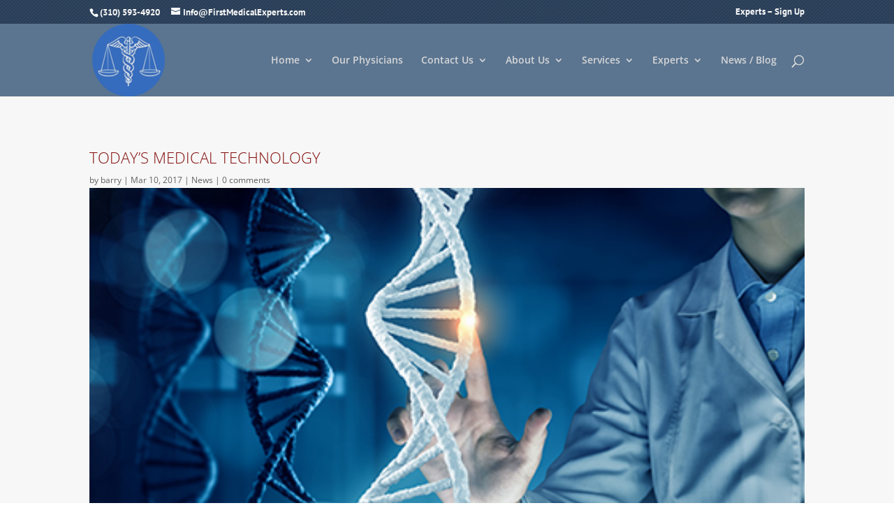

--- FILE ---
content_type: text/css
request_url: https://firstmedicalexperts.com/wp-content/themes/FirstMed/style.css
body_size: 3521
content:
/*
Theme Name: First Med
Theme URI: http://www.elegantthemes.com/gallery/divi/
Description:  First Medical Experts Theme
Template: Divi
Author: Barry Veinotte
Author URI: http://barryveinotte.com
Version: 1.0.0
Text Domain: FirstMed

*/

h4, h5 { font-family: 'Goudy Bookletter 1911', serif !important;
		font-size: 12pt !important; 
		font-weight: 500 !important; }


#top-header {
background-image: url(/wp-content/uploads/2017/01/nav-diag.png);
}
#top-header:hover { 
  background-color: #B91F03;
}

#logo2 {display: none;}
.et-fixed-header #logo {display:none;}
.et-fixed-header #logo2 {display:inline;}

/* #main-content {
	padding-top: 111px;
} */

/* slider */
.high-slider {
             height: 90vh; 


}  /* height: calc(100vh - 45px); */
.et-pb-arrow-prev, .et-pb-arrow-next {
    font-size: 68px !important;
}

.fab .et-pb-icon { font-size: 0; }
.fab .et-pb-icon::after { font-family: "FontAwesome" !important; }
.fab.et_pb_blurb_position_top .et-pb-icon::after { font-size: 98px; }
.fab.et_pb_blurb_position_left .et-pb-icon::after { font-size: 16px; }
.fab-beer .et-pb-icon::after { content: "\f0fc"; }

.fab-eye .et-pb-icon::after { content: "\f06e"; padding: 1px; }
.fab-cart .et-pb-icon::after { content: "\f07a"; padding: 1px; }
.fab-file .et-pb-icon::after { content: "\f0f6"; padding: 1px;  }
.fab-heart .et-pb-icon::after { content: "\f004"; padding: 1px;  }
.fab-med:before { content: "\f0f0"; padding: 1px;  }

.icons .fa-circle {
    color: #1cc3a6;
}
li.et_pb_tab_0.et_pb_tab_active:before { content: "\f0f0"; padding: 1px; }
.et_pb_tab_0::before { content: "\f0f0"; padding: 1px;  }
/* font awesome in tabs */
/* fa-user-md f0f0 <i class="fa fa-user-md" aria-hidden="true"></i> */



.text-border { border-left: 1px solid #71795e; padding-left: 15%;}

.equal-tabs .et_pb_tabs_controls li {
    width: 33%;
    text-align: center;
}

@media screen and (max-width: 768px){
.equal-tabs .et_pb_tabs_controls li {
    width: 100%;
    text-align: center;
}
}
.et_pb_tabs_controls li.et_pb_tab_active {
    bottom: -1px;
    padding: 4px 30px 4px;
    background-color: #123c63; /* #00cc9c;  */
    border-radius: 20px;
	margin-left: 10px;
	margin-right: 10px;
}
.et_pb_toggle {
  border-radius: 25px;
}
.et_pb_main_blurb_image {
  margin-bottom: 0px !important;
}

/* #et-footer-nav {
  background-image: url("http://galenapharm.com/wp-content/uploads/2016/05/bottom-back2.jpg");
  */
  /* opacity: 0.8;  */

}
.header400 {
  height: 400px;
}
.round-blurb {
  border-radius: 5%;
  box-shadow: 0 3px 5px rgba(0,0,0,.4);
}

.round-blurb img {
  border-radius: 50%;
  /* margin-top: 20px; */
}

.bordered-section {
  border-style: solid;
  border-width: 1px;
  border-color: #000000;
  border-top: 5px;
  border-bottom: 5px;
  border-left: 0px;
  border-right: 0px;
}
.left-text {
  display: border-box;
  width: 50%;
  float: left;
  position: relative;
  padding: 2px;

}
.right-text {
  display: border-box;
  width: 50%;
  float: right;
  position: relative;
  padding: 2px;

}

input,
select,
textarea {
    background-color: #fff;
    border-color: #e0e0e0;
    -webkit-border-radius: 3px;
    border-radius: 3px;
    -webkit-box-shadow: inset 0 1px 3px rgba(0, 0, 0, 0.06);
    box-shadow: inset 0 1px 3px rgba(0, 0, 0, 0.06);
    border-width: 1px;
    border-style: solid;
    color: #474e57;
    font-size: 16px;
    font-weight: 400;
    padding: 10px;
    width: 100%;
}

.grow-row {
  overflow: hidden !important;
}
.round-blurb img
{
  -webkit-transition: all 0.6s ease-out;
  -moz-transition: all 0.6s ease-out;
  -ms-transition: all 0.6s ease-out;
  -o-transition: all 0.6s ease-out;
  transition: all 0.6s ease-out;
}
.round-blurb img:hover {
  -webkit-transform: scale(1.05);
  -moz-transform: scale(1.05);
  -ms-transform: scale(1.05);
  -o-transform: scale(1.05);
  transform: scale(1.05);
}

.grow {
  -webkit-transition: all 0.6s ease-out;
  -moz-transition: all 0.6s ease-out;
  -ms-transition: all 0.6s ease-out;
  -o-transition: all 0.6s ease-out;
  transition: all 0.6s ease-out;
}
.grow:hover {
  -webkit-transform: scale(1.35);
  -moz-transform: scale(1.35);
  -ms-transform: scale(1.35);
  -o-transform: scale(1.35);
  transform: scale(1.35);
}

/* physicians archive work */
.physician_post {
	padding: 5px;
	background: #f3f2f2;
}

.single-expert .et_pb_section.et_pb_section_first {
padding-top: inherit !important;
}

.accordion-toggle {
	cursor: pointer;
	font-size: 14px;
	font-weight: 700;
}
.accordion-content {display: none;}
.accordion-content.default {display: block;}

.togleft {
	display: inline-block;
	width:48%;
	float: none;
	padding: 5px;
}
.togright {
	display: inline-block;
	width: 48%;
	float: right;
	padding: 5px;
}


.expert-header {
  /* display: border-box; */
  /* width: 250px; */
  width: 100%;
  /* height: 442px; */
  height: auto;
/* max-height: 442px; */
/* max-width: 255px;   */
  /* float: left; */
  padding: 5px;
  /* margin-left: 25px; */
  text-align: center;
  
}
.head-links {
	display: block;
	position: relative;
	/* float: left; */
	/* height: 120px; */
	text-align: center;
	padding-top: 0; /* was 25 for vids */
	/* padding-left: 45px;	*/
	/* width: 250px; */
	width: 35%;
	/* max-width: 260px; */
	font-size: 14px;
	font-weight: 400;
}	

.expert-inner-left {
	display: inline-block;	
	vertical-align: top;	
	width: 35%;
	/* float: left; */
	text-align: left;
	vertical-align: top;
	
}

.expert-inner-right {
	display: inline-block;
	vertical-align: top;	
	width: 60%;
	padding: 5px;
	/* float: right; */
	text-align: left;
}


.mejs-overlay-button {
    position: absolute;
    top: -9999px !important;
    left: -9999px !important;
    width: 100px;
    height: 100px;
    margin: -50px 0 0 -50px;
    /* background: url(bigplay.svg) no-repeat; */
}

.expert-title {
	font-family: 'Open Sans', Helvetica, Arial, Lucida, sans-serif;
	font-size: 18px;
    font-weight: 600;
	color: #0a0a0a;
	padding-bottom: 6px;
	line-height: 1em;
}
/* get rid of the border when taking out sidebar */
/* #main-content .container:before {
	display: none;
} */

/*Replace “POST_TYPE” with the slug for your new CPT created with CPTUI.
___________________________________________________________*/
 
.et_pb_pagebuilder_layout.single-expert #page-container .et_pb_row {
width: 100%;
padding-top: 10px;
}
.et_pb_pagebuilder_layout.expert #page-container .et_pb_with_background .et_pb_row {
width: 80%;
padding-top: 10px;
}


.container inserted {
	padding-top: 10px !important;
}


/*  #hidden_form {
  width: 142px;
  padding-left: 5%;
}
*/

#hidden_form {
	position: relative;
	width: 142px;
	background: #e8d7b6;
	width: 90%;
	padding-left: 5%;
}

#swapper-first {
	display:inline-block; 
	float: left;
	position: relative;
	background: #E8D7B6;
	padding: 7px;
	width: 35%;
	height: auto;
}
#swapper-other {
	display:none;
	max-width: 35%;
	height: auto;
	
}

/* archive divs */
.archive-title {
	display: block;
	width: 100%;
	text-align: center;
}

.archive-intro {
	display: block;
	width: 100%;
	padding: 10px;
	
	
}
.archive-intro p {
	font-size: 14px;
	font-weight: 600;
	
}



/* .contact-expert {
	background-color: 
	
} */

.right {
	display: block;
	float: right;
	width: 90%;
	padding-right: 10px;
}
.push-right {
	float: right;
}

.address-info {
	font-size: 14px;
	font-weight: 700;
}
.float-img { height: 0px;  }

.floating-image {
  position: relative;
  margin-top: -34px;
  z-index: 99;
}

.archive-title {
    display: block;
    width: 100%;
    text-align: center;
    padding-top: 5px;
    /* background: #5e7893; */
	background: rgba(4,27,56,0.84);
	background-image: url(/wp-content/uploads/2017/01/nav-diag.png);
}
.archive-title h1 {
	font-family: 'Open Sans', Helvetica, Arial, Lucida, sans-serif;
	font-size: 30px;
    font-weight: 300;
	color: #ffffff;
}



/* end physicians archive (experts) */

/* Experts Slider Work */
/*
.carousel-slider__post-excerpt {
    color: #fffefe;
    font-size: 14px;
    line-height: 1.5em;
    padding: 10px 15px 5px;
    text-align: left;
    width: 100%;
    position: absolute;
    top: 250px;
}
.carousel-slider .owl-stage-outer {
    position: relative;
    overflow: hidden;
    background: #1e79bf;
    -webkit-transform: translate3d(0px,0px,0px);
}

.owl-carousel .owl-stage-outer {
    position: relative;
    overflow: hidden;
    -webkit-transform: translate3d(0px,0px,0px);
}
.carousel-slider__post-publication-meta {
    background-color: #1e79bf;
    display: block;
    padding-top: 15px;
    width: 100%;
    overflow: hidden;
    text-overflow: ellipsis;
    white-space: nowrap;
    color: #ffffff;
}
.carousel-slider__post-author-link {
    color: #c6c1c5;
    display: inline-block;
    max-width: 175px;
    overflow: hidden;
    text-overflow: ellipsis;
    vertical-align: middle;
    white-space: nowrap;
}
.carousel-slider__post-details-info {
    display: inline-block;
    color: #d2c6c6;
}
*/
/* ken burns affect */
/* usable in sliders, headers, hell even sections */
.kb-zoomout .et_pb_slide .et_parallax_bg {
   animation: zoomout 7s forwards;
  -ms-animation: zoomout 7s forwards;
  -webkit-animation: zoomout 7s forwards;
  -0-animation: zoomout 7s forwards;
  -moz-animation: zoomout 7s forwards;
 
}
 
.kb-zoomin .et_pb_slide .et_parallax_bg {
   animation: zoomin 7s forwards;
  -ms-animation: zoomin 7s forwards;
  -webkit-animation: zoomin 7s forwards;
  -0-animation: zoomin 7s forwards;
  -moz-animation: zoomin 7s forwards;
 
}
 
.kb-zoomin-right .et_pb_slide .et_parallax_bg {
   animation: zoomin-right 7s forwards;
  -ms-animation: zoomin-right 7s forwards;
  -webkit-animation: zoomin-right 7s forwards;
  -0-animation: zoomin-right 7s forwards;
  -moz-animation: zoomin-right 7s forwards;
 
}
 
.kb-zoomout-right .et_pb_slide .et_parallax_bg {
   animation: zoomout-right 7s forwards;
  -ms-animation: zoomout-right 7s forwards;
  -webkit-animation: zoomout-right 7s forwards;
  -0-animation: zoomout-right 7s forwards;
  -moz-animation: zoomout-right 7s forwards;
 
}
 
.kb-zoomout .et_parallax_bg {
   animation: zoomout 17s forwards;
  -ms-animation: zoomout 17s forwards;
  -webkit-animation: zoomout 17s forwards;
  -0-animation: zoomout 17s forwards;
  -moz-animation: zoomout 17s forwards;
 
}
 
.kb-zoomin .et_parallax_bg {
   animation: zoomin 17s forwards;
  -ms-animation: zoomin 17s forwards;
  -webkit-animation: zoomin 17s forwards;
  -0-animation: zoomin 17s forwards;
  -moz-animation: zoomin 17s forwards;
 
}
 
.kb-zoomin-right .et_parallax_bg {
   animation: zoomin-right 7s forwards;
  -ms-animation: zoomin-right 17s forwards;
  -webkit-animation: zoomin-right 17s forwards;
  -0-animation: zoomin-right 17s forwards;
  -moz-animation: zoomin-right 17s forwards;
 
}
 
.kb-zoomout-right .et_parallax_bg {
   animation: zoomout-right 7s forwards;
  -ms-animation: zoomout-right 17s forwards;
  -webkit-animation: zoomout-right 17s forwards;
  -0-animation: zoomout-right 17s forwards;
  -moz-animation: zoomout-right 17s forwards;
 
}
 
 
 
@keyframes zoomout{
0% {
    -ms-transform: scale3d(1.5, 1.5, 1.5) translate3d(-0px, 0px, 0px);
    -webkit-transform: scale3d(1.5, 1.5, 1.5) translate3d(0px, 0px, 0px);
    -o-transform: scale3d(1.5, 1.5, 1.5) translate3d(0px, 0px, 0px);
    -moz-transform: scale3d(1.5, 1.5, 1.5) translate3d(0px, 0px, 0px);
    transform: scale3d(1.5, 1.5, 1.5) translate3d(0px, 0px, 0px);
    animation-timing-function: linear;
}
 
 
100% {
    -ms-transform: scale3d(1.1, 1.1, 1.1) translate3d(0px, 0px, 0px);
    -webkit-transform: scale3d(1.1, 1.1, 1.1) translate3d(0px, 0px, 0px);
    -o-transform: scale3d(1.1, 1.1, 1.1) translate3d(0px, 0px, 0px);
    -moz-transform: scale3d(1.1, 1.1, 1.1) translate3d(0px, 0px, 0px);
    transform: scale3d(1.1, 1.1, 1.1) translate3d(0px, 0px, 0px);
 
}
}
 
@keyframes zoomin{
0%{
    -ms-transform: scale3d(1.1, 1.1, 1.1) translate3d(0px, 0px, 0px);
    -webkit-transform: scale3d(1.1, 1.1, 1.1) translate3d(0px, 0px, 0px);
    -o-transform: scale3d(1.1, 1.1, 1.1) translate3d(0px, 0px, 0px);
    -moz-transform: scale3d(1.1, 1.1, 1.1) translate3d(0px, 0px, 0px);
    transform: scale3d(1.1, 1.1, 1.1) translate3d(0px, 0px, 0px);
    animation-timing-function: linear;
 
 
}
 
 
100%{
    -ms-transform: scale3d(1.5, 1.5, 1.5) translate3d(-0px, 0px, 0px);
    -webkit-transform: scale3d(3.5, 3.5, 3.5) translate3d(0px, 0px, 0px);
    -o-transform: scale3d(1.5, 1.5, 1.5) translate3d(0px, 0px, 0px);
    -moz-transform: scale3d(1.5, 1.5, 1.5) translate3d(0px, 0px, 0px);
    transform: scale3d(1.5, 1.5, 1.5) translate3d(0px, 0px, 0px);
 
}
}
 
@keyframes zoomout-right{
0%{
    -ms-transform: scale3d(1.5, 1.5, 1.5) translate3d(-150px, -20px, 0px);
    -webkit-transform: scale3d(1.5, 1.5, 1.5) translate3d(-150px, -20px, 0px);
    -o-transform: scale3d(1.5, 1.5, 1.5) translate3d(-150px, -20px, 0px);
    -moz-transform: scale3d(1.5, 1.5, 1.5) translate3d(-150px, -20px, 0px);
    transform: scale3d(1.5, 1.5, 1.5) translate3d(-150px, -20px, 0px);
    animation-timing-function: linear;
}
 
 
100%{
    -ms-transform: scale3d(1.1, 1.1, 1.1) translate3d(0px, 0px, 0px);
    -webkit-transform: scale3d(1.1, 1.1, 1.1) translate3d(0px, 0px, 0px);
    -o-transform: scale3d(1.1, 1.1, 1.1) translate3d(0px, 0px, 0px);
    -moz-transform: scale3d(1.1, 1.1, 1.1) translate3d(0px, 0px, 0px);
    transform: scale3d(1.1, 1.1, 1.1) translate3d(0px, 0px, 0px);
 
}
}
 
@keyframes zoomin-right{
0%{
    -ms-transform: scale3d(1.1, 1.1, 1.1) translate3d(0px, 0px, 0px);
    -webkit-transform: scale3d(1.1, 1.1, 1.1) translate3d(0px, 0px, 0px);
    -o-transform: scale3d(1.1, 1.1, 1.1) translate3d(0px, 0px, 0px);
    -moz-transform: scale3d(1.1, 1.1, 1.1) translate3d(0px, 0px, 0px);
    transform: scale3d(1.1, 1.1, 1.1) translate3d(0px, 0px, 0px);
    animation-timing-function: linear;
}
     
 
100%{
    -ms-transform: scale3d(1.5, 1.5, 1.5) translate3d(-150px, -20px, 0px);
    -webkit-transform: scale3d(1.5, 1.5, 1.5) translate3d(-150px, -20px, 0px);
    -o-transform: scale3d(1.5, 1.5, 1.5) translate3d(-150px, -20px, 0px);
    -moz-transform: scale3d(1.5, 1.5, 1.5) translate3d(-150px, -20px, 0px);
    transform: scale3d(1.5, 1.5, 1.5) translate3d(-150px, -20px, 0px);
 
}
}

.no-parallax .et_pb_parallax_css {
    background-attachment: inherit;
    background-position: center center;
}
 
.no-parallax .et_pb_slides .et_parallax_bg.et_pb_parallax_css {
    background-attachment: inherit;
    background-position: center center;
}


/* end ken burns code */

/* Image mouse over affects in slider */
.grow, .carousel-slider__post-image {
    -webkit-transition: all 0.6s ease-out;
    -moz-transition: all 0.6s ease-out;
    -ms-transition: all 0.6s ease-out;
    -o-transition: all 0.6s ease-out;
    transition: all 0.6s ease-out;
}
	
.grow:hover, .carousel-slider__post-image:hover {
  -webkit-transform: scale(1.15) !important;
  -moz-transform: scale(1.15) !important;
  -ms-transform: scale(1.15) !important;
  -o-transform: scale(1.15) !important;
  transform: scale(1.15) !important;
}



/* end slider images */

/* effects for slide over on profile images */

.jm-item {
	padding: 10px;
	display: inline-block;
	text-align: left;
}
.jm-item-wrapper {
	position: relative;
	padding: 7px;
	background: #E8D7B6;
}
.jm-item-image {
	position: relative;
	overflow: hidden;
}
.jm-item-image img {
	display: block;
}
.jm-item-title {
    position: absolute;
    left: -10px;
    bottom: 17px;
    background: #1a5490; /* #FF6B0E; */
    line-height: 1.5em;
    font-weight: normal;
    padding: 7px 9px 6px;
    text-transform: uppercase;
    font-family: 'Oswald', sans-serif;
    color: #FFFFFF;
    font-size: 0.8em;
}
.jm-item-overlay {
	background: #000;
	opacity: 0;
	position: absolute;
	width: 100%;
	height: 100%;
	top: 0;
	left: 0;
	-webkit-transition: opacity 0.5s ease-in 0s;
	-moz-transition: opacity 0.5s ease-in 0s;
	-o-transition: opacity 0.5s ease-in 0s;
	transition: opacity 0.5s ease-in 0s;
}
.jm-item-wrapper:hover .jm-item-overlay {
	opacity: 0.3;
}
.jm-item-button {
	height: 50px;
	width: 50px;
	text-align: center;
	position: absolute;
	left: 50%;
	margin-left: -25px;
}
.jm-item-button a {
    border-radius: 50%;
    -webkit-border-radius: 50%;
    background: #1a5490; /* #FF6B0E; */
    text-transform: uppercase;
    font-family: 'Oswald', sans-serif;
    color: #FFFFFF;
    font-size: 0.8em;
    line-height: 50px;
    -webkit-transition: all 0.2s ease-in 0s;
    -moz-transition: all 0.2s ease-in 0s;
    -o-transition: all 0.2s ease-in 0s;
    transition: all 0.2s ease-in 0s;
    text-decoration: none !important;
    display: block;
}
.jm-item-button a:hover {
	background: #3b3b3b;	
}

.second .jm-item-wrapper .jm-item-title {
	-webkit-transition: all 0.2s ease-in 0s;
	-moz-transition: all 0.2s ease-in 0s;
	-o-transition: all 0.2s ease-in 0s;
	transition: all 0.2s ease-in 0s;
}
.second .jm-item-wrapper:hover .jm-item-title {
	left: -100%;
}
.second .jm-item-description {
	font-size: 0.8em;
	position: absolute;
	width: 100%;
	height: 100%;
	padding: 10px; /* 10 */
	box-sizing: border-box;
	-moz-box-sizing: border-box;
	-webkit-box-sizing: border-box;	
	background: rgba(0,0,0,0.4);
	color: #fff;
	top: 100%;
	-webkit-transition: all 0.5s ease-in 0s;
	-moz-transition: all 0.5s ease-in 0s;
	-o-transition: all 0.5s ease-in 0s;
	transition: all 0.5s ease-in 0s;
}
.second .jm-item-wrapper:hover .jm-item-description {
	top: 0;
}

 
#wpadminbar {
    direction: ltr;
    color: #ccc;
    font: 400 13px/32px "Open Sans",sans-serif;
    height: 32px;
    position: fixed;
    top: 0;
    left: 0;
    width: 100%;
    min-width: 600px;
    
    background: #790000;
}

#wpadminbar .menupop .ab-sub-wrapper, #wpadminbar .shortlink-input {
    margin: 0;
    padding: 0;    
    box-shadow: 0 3px 5px rgba(0,0,0,.2);
    background: #790000;
    display: none;
    position: absolute;
    float: none;
}

#wpadminbar .ab-submenu .ab-item, #wpadminbar .quicklinks .menupop ul li a, #wpadminbar .quicklinks .menupop ul li a strong, #wpadminbar .quicklinks .menupop.hover ul li a, #wpadminbar.nojs .quicklinks .menupop:hover ul li a {
    color: #FBFAFA;
}

#wpadminbar .ab-top-menu>li.hover>.ab-item, #wpadminbar.nojq .quicklinks .ab-top-menu>li>.ab-item:focus, #wpadminbar:not(.mobile) .ab-top-menu>li:hover>.ab-item, #wpadminbar:not(.mobile) .ab-top-menu>li>.ab-item:focus {
    background: #AD0B0B;
    color: #eee;
}




--- FILE ---
content_type: text/css
request_url: https://firstmedicalexperts.com/wp-content/et-cache/586/et-core-unified-deferred-586.min.css?ver=1739313083
body_size: 147
content:
.et_pb_section_7.et_pb_section{background-color:#f7f7f7!important}.et_pb_comments_0 .comment_postinfo span{font-size:12px!important;color:#820c0a!important}.et_pb_comments_0 .comment-content p{color:#680a00!important}.et_pb_comments_0{border-radius:5px 5px 5px 5px;overflow:hidden;border-width:0px!important;border-style:solid!important;border-color:#f7f7f7!important}.et_pb_comments_0 #commentform textarea,.et_pb_comments_0 #commentform input[type='text'],.et_pb_comments_0 #commentform input[type='email'],.et_pb_comments_0 #commentform input[type='url']{background-color:#eaeaea;color:#000000}.et_pb_comments_0 #commentform textarea::-webkit-input-placeholder{color:#000000}.et_pb_comments_0 #commentform textarea::-moz-placeholder{color:#000000}.et_pb_comments_0 #commentform textarea:-ms-input-placeholder{color:#000000}.et_pb_comments_0 #commentform input::-webkit-input-placeholder{color:#000000}.et_pb_comments_0 #commentform input::-moz-placeholder{color:#000000}.et_pb_comments_0 #commentform input:-ms-input-placeholder{color:#000000}.et_pb_posts_nav.et_pb_post_nav_0 span.nav-previous a,.et_pb_posts_nav.et_pb_post_nav_0 span.nav-next a{border-width:0px;border-style:solid;border-color:#1e6fb0;padding-top:5px;padding-right:5px;padding-bottom:5px;padding-left:5px}.et_pb_section_8.et_pb_section,.et_pb_section_9.et_pb_section,.et_pb_section_10.et_pb_section{padding-top:0px;padding-bottom:0px}.et_pb_row_9.et_pb_row,.et_pb_row_10.et_pb_row{padding-top:0px!important;padding-bottom:0px!important;padding-top:0px;padding-bottom:0px}.et_pb_image_1{text-align:center}.et_pb_image_2,.et_pb_image_3{text-align:left;margin-left:0}@media only screen and (max-width:980px){.et_pb_section_7.et_pb_section{padding-top:50px;padding-right:0px;padding-bottom:50px;padding-left:0px}.et_pb_image_1 .et_pb_image_wrap img,.et_pb_image_2 .et_pb_image_wrap img,.et_pb_image_3 .et_pb_image_wrap img{width:auto}.et_pb_image_2,.et_pb_image_3{text-align:center;margin-left:auto;margin-right:auto}}@media only screen and (max-width:767px){.et_pb_image_1 .et_pb_image_wrap img,.et_pb_image_2 .et_pb_image_wrap img,.et_pb_image_3 .et_pb_image_wrap img{width:auto}}